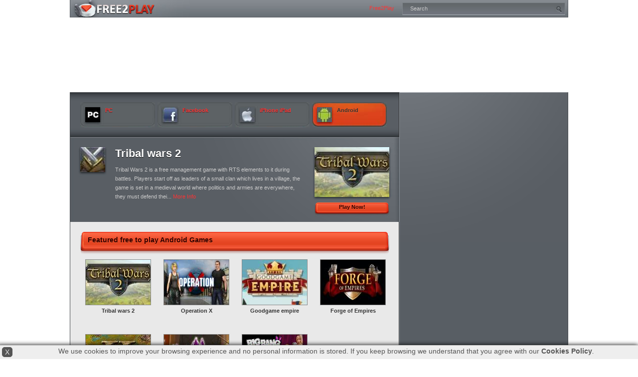

--- FILE ---
content_type: text/html
request_url: http://www.free2play.com/free-facebook-android-games.html
body_size: 6412
content:
    <!DOCTYPE html PUBLIC "-//W3C//DTD XHTML 1.0 Transitional//EN" "http://www.w3.org/TR/xhtml1/DTD/xhtml1-transitional.dtd">
    <html xmlns="http://www.w3.org/1999/xhtml">
      <head>
      	<meta http-equiv="Content-Type" content="text/html; charset=utf-8" />
        <title>Free2play Facebook Games - Free Facebook - Free to Play Facebook Online F2P</title>
        <meta name='description' content='Our Selection of the Best free2play Facebook games.' />
        <meta name='keywords' content='free facebook games,free2play facebook,free to play facebook' />
				<meta name="viewport" content="width=device-width, user-scalable=no" />        <link rel="canonical" href="https://www.free2play.com/free-facebook-android-games.html">        <link rel="stylesheet" type="text/css" href="https://www.free2play.com/style-min.css?v=3" />
        <script type="text/javascript">
					function ShowItem(boxid){ document.getElementById(boxid).style.display="block"; }					 
					function HideItem(boxid){ document.getElementById(boxid).style.display="none"; }
				</script>                
      </head>
      <body>
      	<!-- Google tag (gtag.js) -->
        <script async src="https://www.googletagmanager.com/gtag/js?id=G-H8R38Y41EH"></script>
        <script>
          window.dataLayer = window.dataLayer || [];
          function gtag(){dataLayer.push(arguments);}
          gtag('js', new Date());
        
          gtag('config', 'G-H8R38Y41EH');
        </script>
        <script type='text/javascript'>
				var googletag = googletag || {};
				googletag.cmd = googletag.cmd || [];
				(function() {
				var gads = document.createElement('script');
				gads.async = true;
				gads.type = 'text/javascript';
				var useSSL = 'https:' == document.location.protocol;
				gads.src = (useSSL ? 'https:' : 'http:') + 
				'//www.googletagservices.com/tag/js/gpt.js';
				var node = document.getElementsByTagName('script')[0];
				node.parentNode.insertBefore(gads, node);
				})();
				</script>				
				<script type='text/javascript'>
				googletag.cmd.push(function() {
				googletag.defineSlot('/1005400/free2play_com_alternatiou_300x250', [300, 250], 'div-gpt-ad-1407148983159-0').addService(googletag.pubads());
				googletag.defineSlot('/1005400/free2play_com_alternatiu2_inferior_300x250', [300, 250], 'div-gpt-ad-1407148983159-1').addService(googletag.pubads());
				googletag.defineSlot('/1005400/free2play_com_alternatiu_inferior_300x250', [300, 250], 'div-gpt-ad-1407148983159-2').addService(googletag.pubads());
				googletag.defineSlot('/1005400/free2play_com_inferior_300x250', [300, 250], 'div-gpt-ad-1407148983159-3').addService(googletag.pubads());
				googletag.defineSlot('/1005400/free2play_com_skin', [1000, 150], 'div-gpt-ad-1407148983159-4').addService(googletag.pubads());
				googletag.pubads().enableSingleRequest();
				googletag.enableServices();
				});
				</script>
        <div id="container">
        	<div id='div-gpt-ad-1407148983159-4' style='width:1000px; height:150px; position:absolute; top:35px;'>
					<script type='text/javascript'>
          googletag.cmd.push(function() { googletag.display('div-gpt-ad-1407148983159-4'); });
          </script>
          </div>
          <div id="top">
            <span><a href="https://www.free2play.com/" title="Free2Play">Free2Play</a></span>
            <div class="search">
              <form method="post" action="https://www.free2play.com/search" target="_self">
                <input type="text" name="Search" class="textfield" value="Search" maxlength="20" onClick="this.value=''" />
                <input type="submit" id="searchbutton" style="visibility:hidden" />
                <input type="button" class="btn" onClick="getElementById('searchbutton').click();" />
              </form>
            </div>
          </div>
          <div class="bannerTop"><script type='text/javascript'>
GA_googleFillSlot("free2play_com_skin");
</script>          </div>
          <div id="wrap">
            <div id="left">    <div id="content">
      <div class="layer dark listCategorie">
        <hr class="clearBoth top" />
        <ul>            <li>
              <a href="https://www.free2play.com/free-pc-games.html" title="Games for personal computer platform."  >
                <img src="https://www.free2play.com/img/pc.jpg" alt="PC logo"  width="30" height="30" /><b>PC</b>
              </a>
            </li>            <li>
              <a href="https://www.free2play.com/free-facebook-games.html" title="Facebook related games to play from your browser."  >
                <img src="https://www.free2play.com/img/facebook.jpg" alt="Facebook logo"  width="30" height="30" /><b>Facebook</b>
              </a>
            </li>            <li>
              <a href="https://www.free2play.com/free-iphone-ipad-games.html" title="Games for iOS such as iPhones or iPads"  >
                <img src="https://www.free2play.com/img/iphone-ipad.jpg" alt="iPhone iPad logo"  width="30" height="30" /><b>iPhone iPad</b>
              </a>
            </li>            <li>
              <a href="https://www.free2play.com/free-android-games.html" title="Games for your Android device, download them and play wherever you go."  style="background-position:0 -60px; color:#333; text-shadow:0 1px 0 #f63"  >
                <img src="https://www.free2play.com/img/android.jpg" alt="Android logo"  width="30" height="30" /><b>Android</b>
              </a>
            </li>     
        </ul>
        <hr class="clearBoth bottom" />
      </div>        <div id="slider">
          <ul>                <li>
                  <div class="categorie"><a href="https://www.free2play.com/free-pvp-android-games.html" title="PvP"><img src="https://www.free2play.com/img/pvp.jpg" width="50" height="50"  alt="PvP logo" /></a></div>
                  <div class="detail">
                    <h3><a href="https://www.free2play.com/tribal-wars-2-free-to-play.html">Tribal wars 2</a></h3>
                    <p>Tribal Wars 2 is a free management game with RTS elements to it during battles. Players start off as leaders of a small clan which lives in a village, the game is set in a medieval world where politics and armies are everywhere, they must defend thei... <a href="https://www.free2play.com/tribal-wars-2-free-to-play.html">More Info</a></p>
                  </div>
                  <div class="thumb">
                      <a href="https://www.free2play.com/tribal-wars-2-free-to-play.html" class="img"><img src="https://www.free2play.com/img/tribal-wars-2-logo.jpg" width="150" height="100"  alt="Tribal wars 2 logo" /></a>
                      <a href="https://www.free2play.com/tribal-wars-2-free-to-play.html" class="btn">Play Now!</a>
                  </div>
                </li>                <li>
                  <div class="categorie"><a href="https://www.free2play.com/free-anime-mmo-android-games.html" title="Anime MMO"><img src="https://www.free2play.com/img/anime-mmo.jpg" width="50" height="50"  alt="Anime MMO logo" /></a></div>
                  <div class="detail">
                    <h3><a href="https://www.free2play.com/eredan-arena-free-to-play.html">Eredan Arena</a></h3>
                    <p>Eredan Arena is a free trading card game that runs on a browser where players use heroes with special skills to perform special attacks and the winner is decided after the best of 5 rounds, the game is Cross-plataform.

Features

-	Several heroes... <a href="https://www.free2play.com/eredan-arena-free-to-play.html">More Info</a></p>
                  </div>
                  <div class="thumb">
                      <a href="https://www.free2play.com/eredan-arena-free-to-play.html" class="img"><img src="https://www.free2play.com/img/eredan-arena-logo.jpg" width="150" height="100"  alt="Eredan Arena logo" /></a>
                      <a href="https://www.free2play.com/eredan-arena-free-to-play.html" class="btn">Play Now!</a>
                  </div>
                </li>                <li>
                  <div class="categorie"><a href="https://www.free2play.com/free-pc-android-games.html" title="PC"><img src="https://www.free2play.com/img/pc.jpg" width="50" height="50"  alt="PC logo" /></a></div>
                  <div class="detail">
                    <h3><a href="https://www.free2play.com/goodgame-empire-free-to-play.html">Goodgame empire</a></h3>
                    <p>Goodgame Empire is a management strategy MMO focused around castles and war, it can be played on a browser and has a quick signup. Players are the rulers of their own castle and have to manage resources, raise some buildings and an army to take over ... <a href="https://www.free2play.com/goodgame-empire-free-to-play.html">More Info</a></p>
                  </div>
                  <div class="thumb">
                      <a href="https://www.free2play.com/goodgame-empire-free-to-play.html" class="img"><img src="https://www.free2play.com/img/goodgame-empire-logo.jpg" width="150" height="100"  alt="Goodgame empire logo" /></a>
                      <a href="https://www.free2play.com/goodgame-empire-free-to-play.html" class="btn">Play Now!</a>
                  </div>
                </li>                <li>
                  <div class="categorie"><a href="https://www.free2play.com/free-pc-android-games.html" title="PC"><img src="https://www.free2play.com/img/pc.jpg" width="50" height="50"  alt="PC logo" /></a></div>
                  <div class="detail">
                    <h3><a href="https://www.free2play.com/big-bang-empire-free-to-play.html">Big Bang Empire</a></h3>
                    <p>GENRE 

Free-to-play MMO RPG

PLATFORMS

Web Browser &amp; Mobile App

DEVELOPER

Playata GmbH

SYNOPSIS

This free to play RPG sees players rising up as movie stars&hellip; porn stars to be more precise as they begin their journey into... <a href="https://www.free2play.com/big-bang-empire-free-to-play.html">More Info</a></p>
                  </div>
                  <div class="thumb">
                      <a href="https://www.free2play.com/big-bang-empire-free-to-play.html" class="img"><img src="https://www.free2play.com/img/big-bang-empire-logo.jpg" width="150" height="100"  alt="Big Bang Empire logo" /></a>
                      <a href="https://www.free2play.com/big-bang-empire-free-to-play.html" class="btn">Play Now!</a>
                  </div>
                </li>                <li>
                  <div class="categorie"><a href="https://www.free2play.com/free-browser-mmo-android-games.html" title="Browser MMO"><img src="https://www.free2play.com/img/browser-mmo.jpg" width="50" height="50"  alt="Browser MMO logo" /></a></div>
                  <div class="detail">
                    <h3><a href="https://www.free2play.com/imperial-hero-2-free-to-play.html">Imperial Hero 2</a></h3>
                    <p>GAME STYLE: Free to play Hero RPG
PLATFORM AVAILABILITY: Web Browser ,Android devices and Facebook Game
DEVELOPED BY: Imperia Online

GAME SUMMARY

A free to play title that can be accessed through your web browser, Imperial Hero 2 lets players... <a href="https://www.free2play.com/imperial-hero-2-free-to-play.html">More Info</a></p>
                  </div>
                  <div class="thumb">
                      <a href="https://www.free2play.com/imperial-hero-2-free-to-play.html" class="img"><img src="https://www.free2play.com/img/imperial-hero-2-logo.jpg" width="150" height="100"  alt="Imperial Hero 2 logo" /></a>
                      <a href="https://www.free2play.com/imperial-hero-2-free-to-play.html" class="btn">Play Now!</a>
                  </div>
                </li>          </ul>
        </div>      <div class="layer extralarge listWallpapers">
        <h2 class="header5">Featured free to play Android Games<span></span></h2>
        <ul class="list">              <li class="item">
                <a class="thumb" href="https://www.free2play.com/tribal-wars-2-free-to-play.html" >
                  <img src="https://www.free2play.com/img/tribal-wars-2-logo.jpg" alt="Tribal wars 2 logo" width="130" height="90"  />
                </a>
                <h3><a class="thumb" href="https://www.free2play.com/tribal-wars-2-free-to-play.html">Tribal wars 2</a></h3>
              </li>              <li class="item">
                <a class="thumb" href="https://www.free2play.com/operation-x-free-to-play.html" >
                  <img src="https://www.free2play.com/img/operation-x-logo.jpg" alt="Operation X logo" width="130" height="90"  />
                </a>
                <h3><a class="thumb" href="https://www.free2play.com/operation-x-free-to-play.html">Operation X</a></h3>
              </li>              <li class="item">
                <a class="thumb" href="https://www.free2play.com/goodgame-empire-free-to-play.html" >
                  <img src="https://www.free2play.com/img/goodgame-empire-logo.jpg" alt="Goodgame empire logo" width="130" height="90"  />
                </a>
                <h3><a class="thumb" href="https://www.free2play.com/goodgame-empire-free-to-play.html">Goodgame empire</a></h3>
              </li>              <li class="item">
                <a class="thumb" href="https://www.free2play.com/forge-of-empires-free-to-play.html" >
                  <img src="https://www.free2play.com/img/forge-of-empires-logo.jpg" alt="Forge of Empires logo" width="130" height="90"  />
                </a>
                <h3><a class="thumb" href="https://www.free2play.com/forge-of-empires-free-to-play.html">Forge of Empires</a></h3>
              </li>              <li class="item">
                <a class="thumb" href="https://www.free2play.com/imperial-hero-2-free-to-play.html" >
                  <img src="https://www.free2play.com/img/imperial-hero-2-logo.jpg" alt="Imperial Hero 2 logo" width="130" height="90"  />
                </a>
                <h3><a class="thumb" href="https://www.free2play.com/imperial-hero-2-free-to-play.html">Imperial Hero 2</a></h3>
              </li>              <li class="item">
                <a class="thumb" href="https://www.free2play.com/eredan-arena-free-to-play.html" >
                  <img src="https://www.free2play.com/img/eredan-arena-logo.jpg" alt="Eredan Arena logo" width="130" height="90"  />
                </a>
                <h3><a class="thumb" href="https://www.free2play.com/eredan-arena-free-to-play.html">Eredan Arena</a></h3>
              </li>              <li class="item">
                <a class="thumb" href="https://www.free2play.com/big-bang-empire-free-to-play.html" >
                  <img src="https://www.free2play.com/img/big-bang-empire-logo.jpg" alt="Big Bang Empire logo" width="130" height="90"  />
                </a>
                <h3><a class="thumb" href="https://www.free2play.com/big-bang-empire-free-to-play.html">Big Bang Empire</a></h3>
              </li> 
        </ul>
      </div>
      <div class="layer extralarge addonDescription">
      	<h1 class="header6">Free Facebook Android Games</h1>
      	<h3 class="navegation">
	        <img src="https://www.free2play.com/img/facebook.jpg" width="50" height="50" alt="Facebook logo" />
          <i><br><br>Facebook related games to play from your browser.</i>
  	      <span class="clearBoth bottom"></span>
       	</h3>
      </div>          
			        
        <div class="layer dark listCategorie">
          <hr class="clearBoth top" />
          <h2>Free-to-play Android Games - Categories</h2>
          <ul>			
                <li>
                  <a href="https://www.free2play.com/free-2d-mmo-android-games.html" title="2D MMO">
                    <img src="https://www.free2play.com/img/2d-mmo.jpg" alt="2D MMO logo"  width="30" height="30" /><b>2D MMO</b>
                  </a>
                </li>			
                <li>
                  <a href="https://www.free2play.com/free-3d-mmo-android-games.html" title="3D MMO">
                    <img src="https://www.free2play.com/img/3d-mmo.jpg" alt="3D MMO logo"  width="30" height="30" /><b>3D MMO</b>
                  </a>
                </li>			
                <li>
                  <a href="https://www.free2play.com/free-action-mmo-android-games.html" title="Action MMO">
                    <img src="https://www.free2play.com/img/action-mmo.jpg" alt="Action MMO logo"  width="30" height="30" /><b>Action MMO</b>
                  </a>
                </li>			
                <li>
                  <a href="https://www.free2play.com/free-anime-mmo-android-games.html" title="Anime MMO">
                    <img src="https://www.free2play.com/img/anime-mmo.jpg" alt="Anime MMO logo"  width="30" height="30" /><b>Anime MMO</b>
                  </a>
                </li>			
                <li>
                  <a href="https://www.free2play.com/free-arcade-android-games.html" title="Arcade">
                    <img src="https://www.free2play.com/img/arcade.jpg" alt="Arcade logo"  width="30" height="30" /><b>Arcade</b>
                  </a>
                </li>			
                <li>
                  <a href="https://www.free2play.com/free-browser-mmo-android-games.html" title="Browser MMO">
                    <img src="https://www.free2play.com/img/browser-mmo.jpg" alt="Browser MMO logo"  width="30" height="30" /><b>Browser MMO</b>
                  </a>
                </li>			
                <li>
                  <a href="https://www.free2play.com/free-cooking-android-games.html" title="Cooking">
                    <img src="https://www.free2play.com/img/cooking.jpg" alt="Cooking logo"  width="30" height="30" /><b>Cooking</b>
                  </a>
                </li>			
                <li>
                  <a href="https://www.free2play.com/free-dress-up-android-games.html" title="Dress up">
                    <img src="https://www.free2play.com/img/dress-up.jpg" alt="Dress up logo"  width="30" height="30" /><b>Dress up</b>
                  </a>
                </li>			
                <li>
                  <a href="https://www.free2play.com/free-fantasy-mmo-android-games.html" title="Fantasy MMO">
                    <img src="https://www.free2play.com/img/fantasy-mmo.jpg" alt="Fantasy MMO logo"  width="30" height="30" /><b>Fantasy MMO</b>
                  </a>
                </li>			
                <li>
                  <a href="https://www.free2play.com/free-farm-android-games.html" title="Farm">
                    <img src="https://www.free2play.com/img/farm.jpg" alt="Farm logo"  width="30" height="30" /><b>Farm</b>
                  </a>
                </li>			
                <li>
                  <a href="https://www.free2play.com/free-fishing-android-games.html" title="Fishing">
                    <img src="https://www.free2play.com/img/fishing.jpg" alt="Fishing logo"  width="30" height="30" /><b>Fishing</b>
                  </a>
                </li>			
                <li>
                  <a href="https://www.free2play.com/free-hidden-object-android-games.html" title="Hidden object">
                    <img src="https://www.free2play.com/img/hidden-object.jpg" alt="Hidden object logo"  width="30" height="30" /><b>Hidden object</b>
                  </a>
                </li>			
                <li>
                  <a href="https://www.free2play.com/free-kids-mmo-android-games.html" title="Kids MMO">
                    <img src="https://www.free2play.com/img/kids-mmo.jpg" alt="Kids MMO logo"  width="30" height="30" /><b>Kids MMO</b>
                  </a>
                </li>			
                <li>
                  <a href="https://www.free2play.com/free-management-mmo-android-games.html" title="Management MMO">
                    <img src="https://www.free2play.com/img/management-mmo.jpg" alt="Management MMO logo"  width="30" height="30" /><b>Management MMO</b>
                  </a>
                </li>			
                <li>
                  <a href="https://www.free2play.com/free-mmorpg-android-games.html" title="MMORPG">
                    <img src="https://www.free2play.com/img/mmorpg.jpg" alt="MMORPG logo"  width="30" height="30" /><b>MMORPG</b>
                  </a>
                </li>			
                <li>
                  <a href="https://www.free2play.com/free-mmorts-android-games.html" title="MMORTS">
                    <img src="https://www.free2play.com/img/mmorts.jpg" alt="MMORTS logo"  width="30" height="30" /><b>MMORTS</b>
                  </a>
                </li>			
                <li>
                  <a href="https://www.free2play.com/free-pet-android-games.html" title="Pet">
                    <img src="https://www.free2play.com/img/pet.jpg" alt="Pet logo"  width="30" height="30" /><b>Pet</b>
                  </a>
                </li>			
                <li>
                  <a href="https://www.free2play.com/free-poker-android-games.html" title="Poker">
                    <img src="https://www.free2play.com/img/poker.jpg" alt="Poker logo"  width="30" height="30" /><b>Poker</b>
                  </a>
                </li>			
                <li>
                  <a href="https://www.free2play.com/free-puzzle-android-games.html" title="Puzzle">
                    <img src="https://www.free2play.com/img/puzzle.jpg" alt="Puzzle logo"  width="30" height="30" /><b>Puzzle</b>
                  </a>
                </li>			
                <li>
                  <a href="https://www.free2play.com/free-pve-android-games.html" title="PvE">
                    <img src="https://www.free2play.com/img/pve.jpg" alt="PvE logo"  width="30" height="30" /><b>PvE</b>
                  </a>
                </li>			
                <li>
                  <a href="https://www.free2play.com/free-pvp-android-games.html" title="PvP">
                    <img src="https://www.free2play.com/img/pvp.jpg" alt="PvP logo"  width="30" height="30" /><b>PvP</b>
                  </a>
                </li>			
                <li>
                  <a href="https://www.free2play.com/free-simulation-mmo-android-games.html" title="Simulation MMO">
                    <img src="https://www.free2play.com/img/simulation-mmo.jpg" alt="Simulation MMO logo"  width="30" height="30" /><b>Simulation MMO</b>
                  </a>
                </li>			
                <li>
                  <a href="https://www.free2play.com/free-space-mmo-android-games.html" title="Space MMO">
                    <img src="https://www.free2play.com/img/space-mmo.jpg" alt="Space MMO logo"  width="30" height="30" /><b>Space MMO</b>
                  </a>
                </li>			
                <li>
                  <a href="https://www.free2play.com/free-sports-mmo-android-games.html" title="Sports MMO">
                    <img src="https://www.free2play.com/img/sports-mmo.jpg" alt="Sports MMO logo"  width="30" height="30" /><b>Sports MMO</b>
                  </a>
                </li>			
                <li>
                  <a href="https://www.free2play.com/free-trading-card-android-games.html" title="Trading Card">
                    <img src="https://www.free2play.com/img/trading-card.jpg" alt="Trading Card logo"  width="30" height="30" /><b>Trading Card</b>
                  </a>
                </li>          
          </ul>
          <hr class="clearBoth bottom" />
        </div>      <div class="layer extralarge addonDescription">  
        <h2>New Free2play Android Online Games<span></span></h2>
        <div class="listWallpapers">          <ul class="list">                <li class="item" id="GameThumb0">
                	<a class="thumb" href="https://www.free2play.com/pocket-starships-free-to-play.html" >
                  	<img src="https://www.free2play.com/img/pocket-starships-logo.jpg" alt="Pocket Starships logo" width="130" height="90" onMouseOver="HideItem('GameTitle0'); ShowItem('GameDescription0');" onMouseOut="HideItem('GameDescription0'); ShowItem('GameTitle0');" />
                  </a>
                  <div class="popupinfo me"  id="GameDescription0" onMouseOver="HideItem('GameTitle0'); ShowItem('GameDescription0');" onMouseOut="HideItem('GameDescription0'); ShowItem('GameTitle0');"><span>Pocket Starships</span><br>GAME STYLE: Free to play Space MMO
PLATFORM AVAILABILITY: Web Browsers, iOS or Android
DEVELOPED BY: Spectacle Games Inc.

GAME SUMMARY

Two rival factions battle it out over a distant galaxy wh...</div>
                  <h3 id="GameTitle0"><a class="thumb" href="https://www.free2play.com/pocket-starships-free-to-play.html">Pocket Starships</a></h3>
                </li>                <li class="item" id="GameThumb1">
                	<a class="thumb" href="https://www.free2play.com/imperial-hero-2-free-to-play.html" >
                  	<img src="https://www.free2play.com/img/imperial-hero-2-logo.jpg" alt="Imperial Hero 2 logo" width="130" height="90" onMouseOver="HideItem('GameTitle1'); ShowItem('GameDescription1');" onMouseOut="HideItem('GameDescription1'); ShowItem('GameTitle1');" />
                  </a>
                  <div class="popupinfo me"  id="GameDescription1" onMouseOver="HideItem('GameTitle1'); ShowItem('GameDescription1');" onMouseOut="HideItem('GameDescription1'); ShowItem('GameTitle1');"><span>Imperial Hero 2</span><br>GAME STYLE: Free to play Hero RPG
PLATFORM AVAILABILITY: Web Browser ,Android devices and Facebook Game
DEVELOPED BY: Imperia Online

GAME SUMMARY

A free to play title that can be accessed thro...</div>
                  <h3 id="GameTitle1"><a class="thumb" href="https://www.free2play.com/imperial-hero-2-free-to-play.html">Imperial Hero 2</a></h3>
                </li>                <li class="item" id="GameThumb2">
                	<a class="thumb" href="https://www.free2play.com/eredan-arena-free-to-play.html" >
                  	<img src="https://www.free2play.com/img/eredan-arena-logo.jpg" alt="Eredan Arena logo" width="130" height="90" onMouseOver="HideItem('GameTitle2'); ShowItem('GameDescription2');" onMouseOut="HideItem('GameDescription2'); ShowItem('GameTitle2');" />
                  </a>
                  <div class="popupinfo me"  id="GameDescription2" onMouseOver="HideItem('GameTitle2'); ShowItem('GameDescription2');" onMouseOut="HideItem('GameDescription2'); ShowItem('GameTitle2');"><span>Eredan Arena</span><br>Eredan Arena is a free trading card game that runs on a browser where players use heroes with special skills to perform special attacks and the winner is decided after the best of 5 rounds, the game i...</div>
                  <h3 id="GameTitle2"><a class="thumb" href="https://www.free2play.com/eredan-arena-free-to-play.html">Eredan Arena</a></h3>
                </li>                <li class="item" id="GameThumb3">
                	<a class="thumb" href="https://www.free2play.com/zombie-lane-free-to-play.html" >
                  	<img src="https://www.free2play.com/img/zombie-lane-logo.jpg" alt="Zombie Lane logo" width="130" height="90" onMouseOver="HideItem('GameTitle3'); ShowItem('GameDescription3');" onMouseOut="HideItem('GameDescription3'); ShowItem('GameTitle3');" />
                  </a>
                  <div class="popupinfo me"  id="GameDescription3" onMouseOver="HideItem('GameTitle3'); ShowItem('GameDescription3');" onMouseOut="HideItem('GameDescription3'); ShowItem('GameTitle3');"><span>Zombie Lane</span><br>Take back control of your surroundings from Zombies! Equip a weapon and kick them all through endless waves of the undead! Smack them with a shovel or take them down quickly with a shotgun. It&#039;s ...</div>
                  <h3 id="GameTitle3"><a class="thumb" href="https://www.free2play.com/zombie-lane-free-to-play.html">Zombie Lane</a></h3>
                </li>                <li class="item" id="GameThumb4">
                	<a class="thumb" href="https://www.free2play.com/millionaire-city-free-to-play.html" >
                  	<img src="https://www.free2play.com/img/millionaire-city-logo.jpg" alt="Millionaire City logo" width="130" height="90" onMouseOver="HideItem('GameTitle4'); ShowItem('GameDescription4');" onMouseOut="HideItem('GameDescription4'); ShowItem('GameTitle4');" />
                  </a>
                  <div class="popupinfo me"  id="GameDescription4" onMouseOver="HideItem('GameTitle4'); ShowItem('GameDescription4');" onMouseOut="HideItem('GameDescription4'); ShowItem('GameTitle4');"><span>Millionaire City</span><br>Build your very own city and become a MILLIONAIRE! Diamonds, mansions and own skyscrapers &ndash; all within reach in Millionaire City! a Digital Chocolate game. You can Play the game on Facebook, IOS...</div>
                  <h3 id="GameTitle4"><a class="thumb" href="https://www.free2play.com/millionaire-city-free-to-play.html">Millionaire City</a></h3>
                </li>                <li class="item" id="GameThumb5">
                	<a class="thumb" href="https://www.free2play.com/papaya-farm-free-to-play.html" >
                  	<img src="https://www.free2play.com/img/papaya-farm-logo.jpg" alt="Papaya Farm logo" width="130" height="90" onMouseOver="HideItem('GameTitle5'); ShowItem('GameDescription5');" onMouseOut="HideItem('GameDescription5'); ShowItem('GameTitle5');" />
                  </a>
                  <div class="popupinfo me"  id="GameDescription5" onMouseOver="HideItem('GameTitle5'); ShowItem('GameDescription5');" onMouseOut="HideItem('GameDescription5'); ShowItem('GameTitle5');"><span>Papaya Farm</span><br>Join now and earn free 500 papayas to buy clothes for your avatar and farm dogs!
The smash hit social farming game for Android!

Papaya Farm is the awesome farming game where you can live your own ...</div>
                  <h3 id="GameTitle5"><a class="thumb" href="https://www.free2play.com/papaya-farm-free-to-play.html">Papaya Farm</a></h3>
                </li> 
          </ul>        </div>
        <br class="clearBoth" />
      </div>
      <!--about Home-->  <div class="layer medium">
    <h2>About Free2Play MMORPG<span></span></h2>
    <p><img src="/graphics/logoAbout-mmoaddons.jpg" width="80" height="80" align="left" class="logoAbout" alt="Free2Play logo" />Free2Play is an online directory where you can find the most popular <a href="http://www.free2play.com/">Free to Play</a> games, in their profiles you will find a detailed description, screenshots and videos about each one, they are organized for you to find your game style easily, you can even directly search for a title to know more about it.</p>
    <br class="clearBoth" />
  </div><!--about End-->
<!--banner Home-->
<div class="banner">
  <!-- GOOGLE AD --><div id='div-gpt-ad-1407148983159-2' style='width:300px; height:250px;'>
<script type='text/javascript'>
googletag.cmd.push(function() { googletag.display('div-gpt-ad-1407148983159-2'); });
</script>
</div>
        
</div>
<!--banner End-->
<br class="clearBoth" />    </div>          
            </div>
            <div id="right"><!--<div class="listGame">
  <h2>Free2play Links</h2>
  <ul>
    <li><a href="https://www.f2p.com" target="_blank">Free to play games community</a></li>
  </ul>
</div>-->


<div class="banner">
  <!-- GOOGLE ADS --><div id='div-gpt-ad-1407148983159-3' style='width:300px; height:250px;'>
<script type='text/javascript'>
googletag.cmd.push(function() { googletag.display('div-gpt-ad-1407148983159-3'); });
</script>
</div></div>
<div class="banner">
  <!-- GOOGLE ADS --><div id='div-gpt-ad-1407148983159-0' style='width:300px; height:250px;'>
<script type='text/javascript'>
googletag.cmd.push(function() { googletag.display('div-gpt-ad-1407148983159-0'); });
</script>
</div></div>
<div class="banner">
  <!-- GOOGLE ADS --><div id='div-gpt-ad-1407148983159-1' style='width:300px; height:250px;'>
<script type='text/javascript'>
googletag.cmd.push(function() { googletag.display('div-gpt-ad-1407148983159-1'); });
</script>
</div></div>          
            </div>
            <div id="foot"><div class="right">
	copyright © 2011-2025 Free2play.com By Ocigrup S.L. All rights reserved.
</div>
<div class="col">
  <h4>Free 2 Play</h4>
  <ul>
		    <li><a href="http://www.free2play.com/contact" rel="nofollow">Contact</a></li>
  </ul>
</div> 
<div class="col">

</div>  
            </div>
          </div>
        </div>
        <div id="1768981207"></div>
        <script type="text/javascript" src="https://ww2.free2play.com/javacode.js" async></script>
        <script>
var CNMessage="We use cookies to improve your browsing experience and no personal information is stored. If you keep browsing we understand that you agree with our";
var CNPolicy="Cookies Policy";
function setCookie(){var e=180,o=new Date;o.setTime(o.getTime()+24*e*60*60*1e3); document.cookie="CNCookie=1; expires=" + o.toUTCString() + "; path=/;";}function getCookie(){for(var e="CNCookie=",o=document.cookie.split(";"),t=0;t<o.length;t++){for(var n=o[t];" "==n.charAt(0);)n=n.substring(1);if(0==n.indexOf(e))return n.substring(e.length,n.length)}return""}function checkCookie(){var e=getCookie();return e}function CNAgree(){setCookie(),document.getElementById("CN").style.display="none"}
if (checkCookie() != "1") {	var newStyle = document.createElement("style"); newStyle.innerHTML="#policyLink{cursor:pointer; z-index:1001; color:#555; font-weight:bold; text-decoration:none; font-family: Arial, Helvetica, sans-serif; font-size:14px;} #CN{box-shadow:0 0 10px black; cursor:pointer; position: fixed; width: 100%; height: 18px; margin: 0px; right: 0px; bottom: 0px; padding: 3px 3px 6px 3px;  z-index: 1000; text-align: center; background-color: #EEE; color: #111; line-height: 17px; border-top:1px #CCC solid;} #CNMessage{color:#555;font-weight:normal; font-family: Arial, Helvetica, sans-serif; font-size:14px; } #CNAgree{ font-weight:normal; background-color: #555; border: #555555 1px solid; border-radius: 5px; margin:0px 5px 0px 7px; padding: 1px 5px; color: #EEE; float:left; font-family: Arial, Helvetica, sans-serif; font-size:14px;} @media (max-width: 1125px) {#CN{height:35px;} @media (max-width: 575px) {#CN{height:52px;} @media (max-width: 400px) {#CN{height:69px;} @media (max-width: 300px) {#CN{height:86px;}"; document.body.appendChild(document.createElement("br")); document.body.appendChild(document.createElement("br")); document.body.appendChild(newStyle); var newDiv = document.createElement("div"); newDiv.setAttribute("id", "CN"); newDiv.innerHTML="<span id='CNAgree' onClick='CNAgree()'> X </span> <span id='CNMessage' onClick='CNAgree()'>"+CNMessage+" </span> <a id='policyLink' target='_blank' rel='nofollow' href='http://www.ocigrup.com/cookies.html'>"+CNPolicy+"</a>.";document.body.appendChild(newDiv);}
</script>      </body>  
    </html>

--- FILE ---
content_type: text/html; charset=utf-8
request_url: https://www.google.com/recaptcha/api2/aframe
body_size: 270
content:
<!DOCTYPE HTML><html><head><meta http-equiv="content-type" content="text/html; charset=UTF-8"></head><body><script nonce="ZRNiNLNKGwS9MVKvjX8fEw">/** Anti-fraud and anti-abuse applications only. See google.com/recaptcha */ try{var clients={'sodar':'https://pagead2.googlesyndication.com/pagead/sodar?'};window.addEventListener("message",function(a){try{if(a.source===window.parent){var b=JSON.parse(a.data);var c=clients[b['id']];if(c){var d=document.createElement('img');d.src=c+b['params']+'&rc='+(localStorage.getItem("rc::a")?sessionStorage.getItem("rc::b"):"");window.document.body.appendChild(d);sessionStorage.setItem("rc::e",parseInt(sessionStorage.getItem("rc::e")||0)+1);localStorage.setItem("rc::h",'1768981210659');}}}catch(b){}});window.parent.postMessage("_grecaptcha_ready", "*");}catch(b){}</script></body></html>

--- FILE ---
content_type: text/css
request_url: https://www.free2play.com/style-min.css?v=3
body_size: 4483
content:
@charset utf-8;
*{font:11px Verdana, sans-serif;list-style-type:none;border:0;margin:0;padding:0}
body{color:#666;margin:0;padding:0;}
a{color:#f33;text-decoration:none}
a:hover{color:#f63}
h1,h2,h3,h4,h5,h6{cursor:default}
.clearBoth{clear:both}
.btn,#left h2 .select,#left h2 ul li{cursor:pointer}
.btn{display:block;background:url(graphics/sliderBtnBg.jpg) no-repeat -150px 0;height:16px;width:142px;text-align:center;font-weight:700;color:#300;text-shadow:0 1px 0 #f63;padding:4px 4px 10px}
.pagerBtn{background:#FFF url(graphics/buttonBg-1.jpg) repeat-x;webkit-box-shadow:0 1px 2px #999;-moz-box-shadow:0 1px 2px #999;box-shadow:0 1px 2px #999;-webkit-border-radius:3px;-moz-border-radius:3px;border-radius:3px;text-shadow:0 1px 0 #FFF;color:#333;border:1px solid #999;cursor:pointer;margin:2px;padding:2px 7px 3px}
.pagerBtnCurrent{background:#FFF url(graphics/buttonBg-1.jpg) repeat-x;webkit-box-shadow:0 1px 2px #999;-moz-box-shadow:0 1px 2px #999;box-shadow:0 1px 2px #999;-webkit-border-radius:3px;-moz-border-radius:3px;border-radius:3px;text-shadow:0 1px 0 #FFF;color:#333;border:1px solid #999;cursor:pointer;margin:2px 2px 2px 5px;padding:2px 7px 3px}
.btn:hover{background-position:-150px -30px;color:#300;padding:4px 4px 10px}
.btn:active{background-position:-150px -60px;padding:6px 4px 8px}
input.btn{border:0;width:150px;height:30px;margin:0;padding:0 0 6px}
#container{width:1000px;margin:0 auto;position:relative;z-index:5;}
#top{position:relative;height:34px;width:998px;border:1px solid #555a5f;border-top:0;background:#585e64 url(graphics/topBg.jpg) repeat-x}
#top span{position:absolute;top:0;left:0;background:url(graphics/topLogo_free2play.jpg) no-repeat}
#top span a{width:650px;height:34px;display:block;text-align:right;vertical-align:middle;padding-top:10px}
#top .search{position:absolute;right:5px;top:5px;background:#61676c url(graphics/searchBg.jpg) repeat-x;height:19px;width:305px;border:1px solid #7e8489;border-bottom-color:#a8adb4;padding:2px 5px 2px 15px}
#top .search .textfield{border:0;background:none;width:300px;color:#CCC;padding:3px 0}
#top .search .btn{border:0;background:url(graphics/searchBtn.jpg) no-repeat;width:19px;height:19px;position:absolute;top:2px;right:2px}
#top .search .btn:active{background-position:0 1px}
#wrap{position:relative;background:#585e64;width:998px;border:1px solid #474b4e;border-top:0;border-bottom:0}
#left{width:660px;float:left;background:#e9e9e9;border:1px solid #868e95;border-top:0;border-left:0}
#right{width:337px;float:left;background:url(graphics/rightBg.jpg) no-repeat}
#left h2,.header5{background:url(graphics/headerBg-1.jpg) no-repeat #f33;font-size:14px;color:#300;text-shadow:0 1px 0 #f63;font-weight:700;height:29px;position:relative;clear:both;margin:0;padding:8px 15px}
#left h2 span,.header5 span{position:absolute;top:0;right:0;width:10px;height:45px;background:url(graphics/headerBg-1.jpg) top right}
.header6{position:relative;top:15px;left:77px;height:1px;width:500px;z-index:5}
.header7{font-weight:700;font-size:20px;margin-bottom:10px}
#left h2 .select{top:5px;right:15px;width:auto;height:15px;background-position:-630px -5px;text-align:center;font-weight:700;font-size:10px;padding:5px}
#left h2 .select span{width:5px;height:25px;background-position:-745px -5px}
#left h2 .select:hover,#left h2 .current{background-position:-760px -5px}
#left h2 .select:hover span,#left h2 .current span{background-position:-875px -5px}
#left h2 .selectList{display:none;position:absolute;z-index:10;top:30px;right:13px;width:175px;webkit-box-shadow:0 1px 5px #000;-moz-box-shadow:0 1px 5px #000;box-shadow:0 1px 5px #000;-webkit-border-radius:10px;-moz-border-radius:10px;border-radius:10px}
#left h2 .selectList span.bottom{display:block;height:15px;position:static;width:inherit;background:url(graphics/headerSelect.gif) no-repeat left top}
#left h2 .selectList ul{width:165px;float:left;background:url(graphics/headerSelect.gif) no-repeat left bottom;padding:0 0 8px 10px}
#left h2 .selectList li a{font-weight:inherit;color:inherit;text-shadow:inherit}
#left h2 .selectList li{float:left;width:35px;height:18px;text-align:center;background:url(graphics/headerSelect.gif) no-repeat -185px -10px;font-weight:700;color:#333;text-shadow:0 1px 0 #FFF;margin:0 5px 5px 0;padding:2px 0 0}
#left h2 .selectList li:hover{background-position:-185px -40px}
#left h2 .selectList li:active{background-position:-185px -70px}
#left h2 .selectList li.medium{width:75px;background-position:-230px -10px}
#left h2 .selectList li.medium:hover{background-position:-230px -40px}
#left h2 .selectList li.medium:active{background-position:-230px -70px}
#left h2 .selectList li.large{float:none;width:155px;background-position:-185px -100px}
#left h2 .selectList li.large:hover{background-position:-185px -130px}
#left h2 .selectList li.large:active{background-position:-185px -160px}
#left .dark h2{background:none;width:auto;height:auto;color:#FFF;text-shadow:0 1px 0 #333;margin:0;padding:20px 20px 0 30px}
#right h2{display:block;font-size:18px;font-weight:700;text-shadow:0 1px 0 #999;color:#333;border-bottom:1px solid #53585e;padding:10px 20px}
#left .banner{float:left;width:300px;padding:20px 0 20px 20px}
#right .banner{clear:both;padding:10px 0 10px 20px}
#content{border-right:1px solid #333;background:url(graphics/contentBg.jpg) repeat-x}
#content .layer{padding:20px 0 10px 20px}
#content .layer p{line-height:20px;padding:5px 10px}
#content .layer.extralarge h2,.header5{width:590px}
#content .layer.large{width:400px;float:left}
#content .layer.medium{width:300px;float:left}
#content .layer.small{width:200px;float:left}
#content .layer.dark{background:#5d6368 url(graphics/layerDarkBg.jpg) repeat-x bottom;clear:both}
#content .layer.dark .top{background:#5d6368 url(graphics/layerDarkBg.jpg) bottom repeat-x;border:0;height:20px;margin-bottom:-20px;display:block;width:100%}
#content .layer.dark .bottom{background:url(graphics/contentBg.jpg) repeat-x;border:0;height:20px;margin-bottom:-20px;display:block;width:100%}
#content .layer.height{padding-bottom:0;margin-bottom:-20px}
#foot{background:url(graphics/footBg.jpg) repeat-x bottom;height:120px;clear:both;width:998px;position:relative;padding:20px 0}
#foot .right{float:left;width:970px;color:#333;text-shadow:0 1px 0 #868e95;font-weight:700;margin:0 0 20px;padding:0 20px}
#foot a{color:#CCC}
#foot .col{float:left;width:150px;margin:0 0 0 20px}
#foot .col h4{color:#333;text-shadow:0 1px 0 #868e95;font-weight:700;margin:0 0 10px}
#foot .col li{margin:0 0 5px}
#slider,#slider ul,#slider li,#slider2 ul,#slider2 li{width:660px;height:170px;overflow:hidden;position:relative;background:url(graphics/sliderBg.jpg) no-repeat}
#prevBtn,#nextBtn,#slider1next,#slider1prev{position:absolute;left:0;top:0;z-index:2}
#prevBtn a,#nextBtn a,#slider1next a,#slider1prev a{position:relative;border:1px solid #000}
#controls{position:absolute;left:0;top:260px;margin-top:-7px;height:16px;padding-left:20px}
#controls li a{text-decoration:none;width:16px;height:16px;background:url(graphics/sliderPageBg.jpg) no-repeat;display:block;margin-right:5px}
#controls li.current a{background-position:-24px 0}
#slider .categorie{position:absolute;top:20px;left:20px}
#slider .detail{position:absolute;top:20px;left:90px;width:380px}
#slider .detail h3{font-size:22px;font-weight:700;color:#FFF;margin-bottom:10px;text-shadow:0 1px 0 #000}
#slider .detail h3 span{display:block;font-size:16px;font-weight:inherit;color:#333;text-shadow:0 1px 0 #999}
#slider .detail p{color:#CCC;line-height:18px}
#slider .thumb{position:absolute;top:20px;right:20px}
#slider .thumb .img{margin-bottom:10px;width:150px;height:100px;display:block}
#slider .thumb .btn{background-position:0 0}
.listGame ul.list,.listAddons ul.list{display:block;clear:both;padding:5px 0 0 5px}
.listGame li.item,.listAddons li.item{width:170px;height:50px;background:url(graphics/listItemBg.jpg) 0 0 no-repeat;display:block;float:left;position:relative;margin:0 5px 5px 0;padding:10px}
.listGame .description li.item{height:100px;background:url(graphics/listItemBg.jpg) -400px 120px no-repeat}
.extralarge.listGame li.item{margin:0 20px 5px 0}
.small.listAddons li.item{background-position:-200px 0}
.listGame li.item:hover{background-position:0 -80px}
.small.listAddons li.item:hover{background-position:-200px -80px}
.listGame .description li.item:hover{background-position:-400px 0}
.listGame li.item:active{background-position:0 -160px}
.small.listAddons li.item:active{background-position:-200px -160px}
.listGame .description li.item:active{background-position:-400px -130px}
.listGame .title,.listAddons .title{position:absolute;top:5px;right:10px;width:110px;height:60px;overflow:hidden;font-weight:700}
.listGame .description .title{position:static;width:auto;height:auto;overflow:hidden;font-weight:700}
.listGame .title b,.listAddons .title b{display:block;font-weight:700;color:#333;text-shadow:0 1px 0 #FFF}
.listAddons .title b{color:#FFF;text-shadow:0 1px 0 #333}
.listGame .title span,.listAddons .title span{display:block;color:#666;font-size:10px;text-shadow:0 1px 0 #FFF;font-weight:700;margin:0}
.listAddons .title span{color:#333;text-shadow:0 1px 0 #868e95}
.listGame .title i,.listAddons .title i{font-style:normal;font-weight:400;font-size:inherit}
.listGame .title .name,.listGame .title .game,.listGame .title .categorie,.listAddons .title .name,.listAddons .title .game,.listAddons .title .categorie{color:inherit;text-shadow:inherit;font-size:inherit;font-weight:inherit}
.listGame .title .name:hover,.listGame .title .game:hover,.listGame .title .categorie:hover{color:#f33;text-shadow:inherit;font-size:inherit;font-weight:inherit}
.listAddons .title .name:hover,.listAddons .title .game:hover,.listAddons .title .categorie:hover{color:#f33;text-shadow:0 1px 0 #333;font-size:inherit;font-weight:inherit}
.listGame .title .name:active,.listGame .title .game:active,.listGame .title .categorie:active{color:#333;text-shadow:inherit;font-size:inherit;font-weight:inherit}
.listAddons .title .name:active,.listAddons .title .game:active,.listAddons .title .categorie:active{color:#333;text-shadow:0 1px 0 #868e95;font-size:inherit;font-weight:inherit}
.listGame .description .name{display:block;height:30px;background:url(graphics/btnDownload.jpg) no-repeat;overflow:hidden;margin:0 0 5px;padding:0 0 0 35px}
.listGame .description i{height:70px;overflow:hidden}
#right .listGame{background:url(graphics/rightBg.jpg) no-repeat;margin-bottom:10px}
#right .listGame a{display:block;color:#333;border-bottom:1px solid #53585e;padding:7px 20px}
#right .listGame a:hover{background:#41464b;color:#999}
#right .listCategorie ul{width:337px;float:left;display:block}
#right .listCategorie li a{display:block;float:left;width:155px;height:30px;background:#CCC;padding:5px}
#left .listCategorie{padding:0}
#left .listCategorie ul{float:left;width:620px;margin-bottom:-5px;padding:20px 0 20px 20px}
#left .listCategorie li{float:left;margin:0 5px 5px 0}
#left .listCategorie a{float:left;width:130px;display:block;background:url(graphics/listItemBgDark.jpg) no-repeat;text-shadow:0 1px 0 #333;padding:10px}
#left .listCategorie a:hover{background-position:0 -60px;color:#333;text-shadow:0 1px 0 #f63}
#left .listCategorie a:active{background-position:0 -120px}
#left .listCategorie li img{float:left;width:30px;margin-right:10px}
#left .listCategorie li b{float:left;width:90px;font-weight:700}
#left .listCategorie .btn{float:none;clear:both;width:170px;height:18px;padding-top:2px;background:url(graphics/listItemBgDark.jpg) no-repeat 0 -180px;display:block;text-align:center;color:#FFF;text-shadow:0 1px 0 #000;font-weight:700;margin:0 auto}
#left .listCategorie .btn:hover{background-position:0 -210px;color:#333;text-shadow:0 1px 0 #868e95}
#left .listCategorie .btn:active{background-position:0 -240px}
.btnPlay{position:static;display:block;font-size:18px;font-weight:700;background:url(graphics/btnBigDark.jpg);width:140px;height:33px;text-align:center;color:#FFF;text-shadow:0 0 .3em #000;margin:10px 0 0 10px;padding:7px 0 0}
.btnPlayLarge{clear:both;display:block;font-size:17px;font-weight:700;background:url(graphics/btnBigDarkLarge.jpg);width:400px;height:33px;text-align:center;color:#FFF;text-shadow:0 0 .3em #000;margin:10px 0 0 10px;padding:7px 0 0}
.btnPlay:active{background-position:0 -100px}
blockquote.detail{background:url(graphics/blockquoteBg.jpg) bottom no-repeat;width:590px;float:left;color:#666;line-height:16px;display:block;margin:0 0 10px;padding:15px 15px 20px}
blockquote.detail h3{background:none;color:#333;text-shadow:0 1px 0 #FFF;font-size:18px;width:auto;height:auto;font-weight:700;margin:0 0 10px;padding:0}
blockquote.detail .top{background-image:inherit;background-position:top;display:block;height:15px;width:620px;margin:-15px -15px 0}
blockquote.detail img{float:left;width:150px;border:1px solid #000;margin:0 20px 0 0}
blockquote.detail div.left{float:left;width:415px;line-height:16px}
blockquote.detail div.left .btnPlay{float:right}
.center.btnPlay{margin:10px auto}
h3.navegation,h3.navegation2{background:url(graphics/blockquoteBg.jpg) no-repeat;width:590px;clear:both;display:block;position:relative;padding:15px}
h3.navegation a{color:#666}
h3.navegation i{display:block;color:#999;float:left;width:400px;font-style:normal;font-weight:400;margin:0 0 5px}
h3.navegation img{float:left;border:solid grey 1px;margin:-5px 5px -5px -5px;padding:5px}
h3.navegation b{float:left;width:400px;font-size:18px;font-weight:700;color:#333;text-shadow:0 1px 0 #FFF}
h3.navegation span.bottom,h3.navegation2 span.bottom{background-image:inherit;background-position:bottom;height:20px;display:block;margin:0 -15px -15px}
.addonDescription .description{padding:10px 0 0 15px}
.addonDescription .description h4{font-weight:700;color:#333;font-size:13px;background:url(graphics/contentBg.jpg) repeat-x 0 19px;height:20px;border-bottom:1px solid #FFF;width:580px;margin:0 0 5px}
.addonDescription .description p{margin-bottom:10px;width:560px}
.addonDescription .screenshot{width:600px;display:block;float:left;padding:5px 10px}
.addonDescription .screenshot li{float:left;width:104px;height:69px;overflow:hidden;margin:0 45px 20px 0}
.addonDescription .screenshot .thumb img{border:1px solid #333;padding:1px}
.addonDescription .screenshot .thumb img:hover{border:1px solid #f33}
.addonDescription .btn{position:absolute;bottom:10px;right:10px;color:#300}
.addonDescription .btn:hover{color:#300}
.contact .form{position:relative;width:590px;padding:10px 15px 0}
.contact .form .formTxtDetail{position:absolute;width:215px;right:15px;top:10px;border-left:1px solid #CCC;padding-left:15px;margin:0 0 10px}
.contact .form .formTxtDetail h4{margin-bottom:10px;font-size:12px}
.contact .form form{position:relative;width:340px;padding-bottom:40px}
.contact .form form .inline{display:block;margin:0 0 5px}
.contact .form form .inline .labelTxt{width:120px;display:block;float:left;font-weight:700;padding:5px 0}
.contact .form form .inline .inputTxt{background:#e9e9e9 url(graphics/contentBg.jpg) repeat-x top;border:1px solid #999;font-size:11px;color:#333;width:205px;padding:5px 3px}
.contact .form form .btn{position:absolute;right:5px;bottom:0}
.page{clear:both;width:620px;position:relative;height:20px;margin-bottom:10px}
.page ul{display:block;float:left;position:absolute;top:0;right:5px}
.page ul li{float:left;margin-right:5px}
.page ul li.current a{background:#FFF url(graphics/headerBg-2.jpg) repeat-x;text-shadow:0 1px 0 #f63;color:#900;font-weight:700;border:1px solid #d77f11}
#jquery-overlay{position:absolute;top:0;left:0;z-index:90;width:100%;height:500px}
#jquery-lightbox{position:absolute;top:0;left:0;width:100%;z-index:100;text-align:center;line-height:0}
#lightbox-container-image-box{position:relative;background:#e9e9e9 url(graphics/contentBg.jpg) repeat-x top;width:100px;height:60px;border:1px solid #FFF;margin:0 auto;padding:5px}
#lightbox-loading{position:absolute;top:40%;left:0;height:25%;width:100%;text-align:center;line-height:0;margin-top:-23px}
#lightbox-nav-btnPrev,#lightbox-nav-btnNext{width:49%;height:100%;zoom:1;display:block}
#lightbox-container-image-data-box{width:100%;position:relative;margin:10px auto;padding:5px}
#lightbox-container-image-data .btn{webkit-box-shadow:0 1px 2px #000;-moz-box-shadow:0 1px 2px #000;box-shadow:0 1px 2px #000;border:0}
#lightbox-container-image-data{color:#999;padding:0}
#lightbox-image-details-currentNumber{position:absolute;top:3px;left:5px}
#lightbox-secNav-btnClose{position:absolute;top:-10px;right:-10px}
.logoAbout{float:left;margin:0 15px 5px 0}
.bannerTop{width:100%;height:150px;overflow:hidden}
.bannerTop *{border:0;margin:0;padding:0}
.listWallpapers ul.list{display:block;clear:both;padding:10px 0 0 10px}
.listWallpapers ul.list li.item{width:132px;height:150px;float:left;display:block;position:relative;margin:0 25px 0 0}
.listWallpapers .thumb img{border:1px solid #888;margin-bottom:5px}
.listWallpapers .thumb:hover img{border-color:#069}
.listWallpapers .btn2,.listWallpapers h3,.listTop .btn2{text-align:center;z-index:10;position:relative;padding-left:0;padding-right:0}
.listWallpapers .btn2 a,.listWallpapers h3 a,.listTop .btn2 a{display:block;color:#333;margin:0;padding:0}
.listWallpapers h3 a:hover{color:#069}
.popupinfo{float:left;width:200px;height:130px;webkit-box-shadow:0 1px 2px #999;-moz-box-shadow:0 1px 2px #999;box-shadow:0 1px 2px #999;-webkit-border-radius:3px;-moz-border-radius:3px;border-radius:3px;border:1px solid #999;background-color:#F2F2F2;position:relative;top:-102px;left:112px;display:none;overflow:visible;z-index:100;cursor:default;padding:10px 20px}
.popupinfo::before{background-color:#F2F2F2;content:"\00a0";display:block;height:16px;position:absolute;top:11px;transform:rotate(29deg) skew(-35deg);-moz-transform:rotate(29deg) skew(-35deg);-ms-transform:rotate(29deg) skew(-35deg);-o-transform:rotate(29deg) skew(-35deg);-webkit-transform:rotate(29deg) skew(-35deg);width:20px;z-index:101}
.popupinfo span{font-size:12px;font-weight:700;color:#000;line-height:20px}
.me{float:left;z-index:101;margin:5px 45px 5px 20px}
.me::before{box-shadow:-2px 2px 2px 0 rgba(178,178,178,.4);left:-9px;z-index:101}
#lightbox{position:absolute;left:0;width:100%;z-index:100;text-align:center;line-height:0}
#outerImageContainer{position:relative;background-color:#fff;width:250px;height:250px;margin:0 auto}
#imageContainer{padding:10px}
#loading{position:absolute;top:40%;left:0;height:25%;width:100%;text-align:center;line-height:0}
#prevLink,#nextLink{width:49%;height:100%;background:transparent url(../images/blank.gif) no-repeat;display:block}
#prevLink:hover,#prevLink:visited:hover{background:url(../images/prevlabel.gif) left 15% no-repeat}
#nextLink:hover,#nextLink:visited:hover{background:url(../images/nextlabel.gif) right 15% no-repeat}
#imageDataContainer{font:10px Verdana, Helvetica, sans-serif;background-color:#fff;line-height:1.4em;margin:0 auto}
#imageData{color:#666;padding:0 10px}
#imageData #imageDetails{width:70%;float:left;text-align:left}
#imageData #numberDisplay{display:block;clear:left;padding-bottom:1em}
#imageData #bottomNavClose{width:66px;float:right;padding-bottom:.7em}
#overlay{position:absolute;top:0;left:0;z-index:90;width:100%;height:500px;background-color:#000}
.lbWidth{position:absolute;top:0;left:0;width:100%;min-width:790px}
* html .lbContent{margin-left:-790px;position:relative}
* html .lbMinWidth{padding-left:790px}
.clearfix:after{content:".";display:block;height:0;clear:both;visibility:hidden}
* html .clearfix{height:1%}
a img,#left .banner *,#right .banner *,#slider img{border:0}
.displayNone,#addonsUpdate,#newAddons{display:none}
#addonsUpdate .selectList,#newAddons .selectList,.page ul li a,.clearfix{display:block}
#foot a:hover,h3.navegation a:hover{color:#f33}
#nextBtn,#slider1next,#lightbox-container-image-box > #lightbox-nav,#imageContainer>#hoverNav{left:0}
#controls li,#right .listCategorie li{float:left}
#controls li a:focus,#prevBtn a:focus,#nextBtn a:focus,#lightbox-nav a,#hoverNav a{outline:none}
#slider .detail h3 a,#slider .detail h3 span a{font-size:inherit;font-weight:inherit;color:inherit}
#slider .thumb .btn:hover,.listGame .description .name:hover{background-position:0 -30px}
#slider .thumb .btn:active,.listGame .description .name:active{background-position:0 -60px}
.btnPlay:hover,.btnPlayLarge:hover{background-position:0 -50px;color:#333;text-shadow:0 1px 0 #868e95}
blockquote.detail div.left i,blockquote.detail div.left i a{font-size:14px}
#jquery-lightbox a img,#lightbox a img{border:none}
#lightbox-image,#jquery-lightbox-image{width:900px;height:600px}
#lightbox-nav,#hoverNav{position:absolute;top:0;left:0;height:100%;width:100%;z-index:10}
#lightbox-nav-btnPrev,#prevLink{left:0;float:left}
#lightbox-nav-btnNext,#nextLink{right:0;float:right}
#lightbox-image-details-caption,.listWallpapers h3 a,#imageData #caption{font-weight:700}